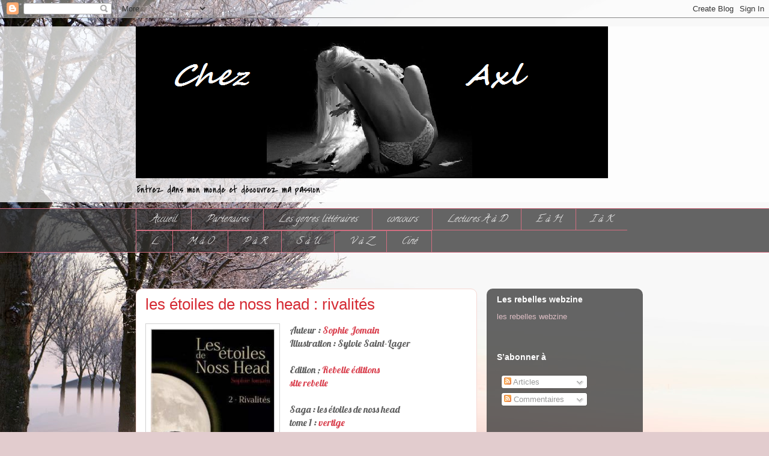

--- FILE ---
content_type: text/html; charset=UTF-8
request_url: http://chezaxl.blogspot.com/2014/09/les-etoiles-de-noss-head-rivalites.html
body_size: 16710
content:
<!DOCTYPE html>
<html class='v2' dir='ltr' lang='fr'>
<head>
<link href='https://www.blogger.com/static/v1/widgets/335934321-css_bundle_v2.css' rel='stylesheet' type='text/css'/>
<meta content='width=1100' name='viewport'/>
<meta content='text/html; charset=UTF-8' http-equiv='Content-Type'/>
<meta content='blogger' name='generator'/>
<link href='http://chezaxl.blogspot.com/favicon.ico' rel='icon' type='image/x-icon'/>
<link href='http://chezaxl.blogspot.com/2014/09/les-etoiles-de-noss-head-rivalites.html' rel='canonical'/>
<link rel="alternate" type="application/atom+xml" title="Chez Axl  - Atom" href="http://chezaxl.blogspot.com/feeds/posts/default" />
<link rel="alternate" type="application/rss+xml" title="Chez Axl  - RSS" href="http://chezaxl.blogspot.com/feeds/posts/default?alt=rss" />
<link rel="service.post" type="application/atom+xml" title="Chez Axl  - Atom" href="https://www.blogger.com/feeds/8449991028507645591/posts/default" />

<link rel="alternate" type="application/atom+xml" title="Chez Axl  - Atom" href="http://chezaxl.blogspot.com/feeds/2170187305511735114/comments/default" />
<!--Can't find substitution for tag [blog.ieCssRetrofitLinks]-->
<link href='https://blogger.googleusercontent.com/img/b/R29vZ2xl/AVvXsEiaheA_MnY11_R74pR-WQxiIzVMzSxy8Ck9EJmWc9LCua5-EU0pA-ahJhAaWWo-Y7mTrjOh5JdL_PvDPbZ5nWOHpVT8HXvoTs1TWkKYZIf9hZ4VncXXsSv_Ya_ZOiPcOlU6B10Z8iehiDE/s1600/noss+head+rivalit%C3%A9s.jpg' rel='image_src'/>
<meta content='http://chezaxl.blogspot.com/2014/09/les-etoiles-de-noss-head-rivalites.html' property='og:url'/>
<meta content='les étoiles de noss head : rivalités ' property='og:title'/>
<meta content='  Auteur : Sophie Jomain  Illustration : Sylvie Saint-Lager   Edition ; Rebelle éditions  site rebelle   Saga : les étoiles de noss head  to...' property='og:description'/>
<meta content='https://blogger.googleusercontent.com/img/b/R29vZ2xl/AVvXsEiaheA_MnY11_R74pR-WQxiIzVMzSxy8Ck9EJmWc9LCua5-EU0pA-ahJhAaWWo-Y7mTrjOh5JdL_PvDPbZ5nWOHpVT8HXvoTs1TWkKYZIf9hZ4VncXXsSv_Ya_ZOiPcOlU6B10Z8iehiDE/w1200-h630-p-k-no-nu/noss+head+rivalit%C3%A9s.jpg' property='og:image'/>
<title>Chez Axl : les étoiles de noss head : rivalités </title>
<style type='text/css'>@font-face{font-family:'Calligraffitti';font-style:normal;font-weight:400;font-display:swap;src:url(//fonts.gstatic.com/s/calligraffitti/v20/46k2lbT3XjDVqJw3DCmCFjE0vkFeOZdjppN_.woff2)format('woff2');unicode-range:U+0000-00FF,U+0131,U+0152-0153,U+02BB-02BC,U+02C6,U+02DA,U+02DC,U+0304,U+0308,U+0329,U+2000-206F,U+20AC,U+2122,U+2191,U+2193,U+2212,U+2215,U+FEFF,U+FFFD;}@font-face{font-family:'Covered By Your Grace';font-style:normal;font-weight:400;font-display:swap;src:url(//fonts.gstatic.com/s/coveredbyyourgrace/v17/QGYwz-AZahWOJJI9kykWW9mD6opopoqXSOSEHwgsiaXVIxnL.woff2)format('woff2');unicode-range:U+0100-02BA,U+02BD-02C5,U+02C7-02CC,U+02CE-02D7,U+02DD-02FF,U+0304,U+0308,U+0329,U+1D00-1DBF,U+1E00-1E9F,U+1EF2-1EFF,U+2020,U+20A0-20AB,U+20AD-20C0,U+2113,U+2C60-2C7F,U+A720-A7FF;}@font-face{font-family:'Covered By Your Grace';font-style:normal;font-weight:400;font-display:swap;src:url(//fonts.gstatic.com/s/coveredbyyourgrace/v17/QGYwz-AZahWOJJI9kykWW9mD6opopoqXSOSEEQgsiaXVIw.woff2)format('woff2');unicode-range:U+0000-00FF,U+0131,U+0152-0153,U+02BB-02BC,U+02C6,U+02DA,U+02DC,U+0304,U+0308,U+0329,U+2000-206F,U+20AC,U+2122,U+2191,U+2193,U+2212,U+2215,U+FEFF,U+FFFD;}@font-face{font-family:'Lobster';font-style:normal;font-weight:400;font-display:swap;src:url(//fonts.gstatic.com/s/lobster/v32/neILzCirqoswsqX9zo-mM4MwWJXNqA.woff2)format('woff2');unicode-range:U+0460-052F,U+1C80-1C8A,U+20B4,U+2DE0-2DFF,U+A640-A69F,U+FE2E-FE2F;}@font-face{font-family:'Lobster';font-style:normal;font-weight:400;font-display:swap;src:url(//fonts.gstatic.com/s/lobster/v32/neILzCirqoswsqX9zoamM4MwWJXNqA.woff2)format('woff2');unicode-range:U+0301,U+0400-045F,U+0490-0491,U+04B0-04B1,U+2116;}@font-face{font-family:'Lobster';font-style:normal;font-weight:400;font-display:swap;src:url(//fonts.gstatic.com/s/lobster/v32/neILzCirqoswsqX9zo2mM4MwWJXNqA.woff2)format('woff2');unicode-range:U+0102-0103,U+0110-0111,U+0128-0129,U+0168-0169,U+01A0-01A1,U+01AF-01B0,U+0300-0301,U+0303-0304,U+0308-0309,U+0323,U+0329,U+1EA0-1EF9,U+20AB;}@font-face{font-family:'Lobster';font-style:normal;font-weight:400;font-display:swap;src:url(//fonts.gstatic.com/s/lobster/v32/neILzCirqoswsqX9zoymM4MwWJXNqA.woff2)format('woff2');unicode-range:U+0100-02BA,U+02BD-02C5,U+02C7-02CC,U+02CE-02D7,U+02DD-02FF,U+0304,U+0308,U+0329,U+1D00-1DBF,U+1E00-1E9F,U+1EF2-1EFF,U+2020,U+20A0-20AB,U+20AD-20C0,U+2113,U+2C60-2C7F,U+A720-A7FF;}@font-face{font-family:'Lobster';font-style:normal;font-weight:400;font-display:swap;src:url(//fonts.gstatic.com/s/lobster/v32/neILzCirqoswsqX9zoKmM4MwWJU.woff2)format('woff2');unicode-range:U+0000-00FF,U+0131,U+0152-0153,U+02BB-02BC,U+02C6,U+02DA,U+02DC,U+0304,U+0308,U+0329,U+2000-206F,U+20AC,U+2122,U+2191,U+2193,U+2212,U+2215,U+FEFF,U+FFFD;}@font-face{font-family:'Rock Salt';font-style:normal;font-weight:400;font-display:swap;src:url(//fonts.gstatic.com/s/rocksalt/v24/MwQ0bhv11fWD6QsAVOZrt0M6p7NGrQ.woff2)format('woff2');unicode-range:U+0000-00FF,U+0131,U+0152-0153,U+02BB-02BC,U+02C6,U+02DA,U+02DC,U+0304,U+0308,U+0329,U+2000-206F,U+20AC,U+2122,U+2191,U+2193,U+2212,U+2215,U+FEFF,U+FFFD;}</style>
<style id='page-skin-1' type='text/css'><!--
/*
-----------------------------------------------
Blogger Template Style
Name:     Awesome Inc.
Designer: Tina Chen
URL:      tinachen.org
----------------------------------------------- */
/* Content
----------------------------------------------- */
body {
font: normal normal 16px Lobster;
color: #5e5e5e;
background: #e2ccce url(//themes.googleusercontent.com/image?id=18W2OLijjmBT3NXzgVa00ZJ9y3_WfLki8GDA1qmTSdcc4yjufOZ0QfdAciXiDer2xWaBQ) no-repeat fixed top center /* Credit: micheldenijs (http://www.istockphoto.com/googleimages.php?id=11629639&platform=blogger) */;
}
html body .content-outer {
min-width: 0;
max-width: 100%;
width: 100%;
}
a:link {
text-decoration: none;
color: #d9404e;
}
a:visited {
text-decoration: none;
color: #ae212f;
}
a:hover {
text-decoration: underline;
color: #d9404e;
}
.body-fauxcolumn-outer .cap-top {
position: absolute;
z-index: 1;
height: 276px;
width: 100%;
background: transparent none repeat-x scroll top left;
_background-image: none;
}
/* Columns
----------------------------------------------- */
.content-inner {
padding: 0;
}
.header-inner .section {
margin: 0 16px;
}
.tabs-inner .section {
margin: 0 16px;
}
.main-inner {
padding-top: 60px;
}
.main-inner .column-center-inner,
.main-inner .column-left-inner,
.main-inner .column-right-inner {
padding: 0 5px;
}
*+html body .main-inner .column-center-inner {
margin-top: -60px;
}
#layout .main-inner .column-center-inner {
margin-top: 0;
}
/* Header
----------------------------------------------- */
.header-outer {
margin: 14px 0 10px 0;
background: transparent url(//www.blogblog.com/1kt/awesomeinc/header_gradient_artsy.png) repeat scroll 0 0;
}
.Header h1 {
font: normal normal 38px Rock Salt;
color: #5e5e5e;
text-shadow: 0 0 -1px #000000;
}
.Header h1 a {
color: #5e5e5e;
}
.Header .description {
font: normal normal 16px Covered By Your Grace;
color: #000000;
}
.header-inner .Header .titlewrapper,
.header-inner .Header .descriptionwrapper {
padding-left: 0;
padding-right: 0;
margin-bottom: 0;
}
.header-inner .Header .titlewrapper {
padding-top: 9px;
}
/* Tabs
----------------------------------------------- */
.tabs-outer {
overflow: hidden;
position: relative;
background: transparent url(//www.blogblog.com/1kt/awesomeinc/tabs_gradient_artsy.png) repeat scroll 0 0;
}
#layout .tabs-outer {
overflow: visible;
}
.tabs-cap-top, .tabs-cap-bottom {
position: absolute;
width: 100%;
border-top: 1px solid #d26e81;
}
.tabs-cap-bottom {
bottom: 0;
}
.tabs-inner .widget li a {
display: inline-block;
margin: 0;
padding: .6em 1.5em;
font: italic normal 16px Calligraffitti;
color: #ffffff;
border-top: 1px solid #d26e81;
border-bottom: 1px solid #d26e81;
border-left: 1px solid #d26e81;
height: 16px;
line-height: 16px;
}
.tabs-inner .widget li:last-child a {
border-right: 1px solid #d26e81;
}
.tabs-inner .widget li.selected a, .tabs-inner .widget li a:hover {
background: #000000 url(//www.blogblog.com/1kt/awesomeinc/tabs_gradient_artsy.png) repeat-x scroll 0 -100px;
color: #ffffff;
}
/* Headings
----------------------------------------------- */
h2 {
font: normal bold 14px Arial, Tahoma, Helvetica, FreeSans, sans-serif;
color: #ffffff;
}
/* Widgets
----------------------------------------------- */
.main-inner .section {
margin: 0 27px;
padding: 0;
}
.main-inner .column-left-outer,
.main-inner .column-right-outer {
margin-top: 0;
}
#layout .main-inner .column-left-outer,
#layout .main-inner .column-right-outer {
margin-top: 0;
}
.main-inner .column-left-inner,
.main-inner .column-right-inner {
background: transparent url(//www.blogblog.com/1kt/awesomeinc/tabs_gradient_artsy.png) repeat 0 0;
-moz-box-shadow: 0 0 0 rgba(0, 0, 0, .2);
-webkit-box-shadow: 0 0 0 rgba(0, 0, 0, .2);
-goog-ms-box-shadow: 0 0 0 rgba(0, 0, 0, .2);
box-shadow: 0 0 0 rgba(0, 0, 0, .2);
-moz-border-radius: 10px;
-webkit-border-radius: 10px;
-goog-ms-border-radius: 10px;
border-radius: 10px;
}
#layout .main-inner .column-left-inner,
#layout .main-inner .column-right-inner {
margin-top: 0;
}
.sidebar .widget {
font: normal normal 13px Arial, Tahoma, Helvetica, FreeSans, sans-serif;
color: #ffffff;
}
.sidebar .widget a:link {
color: #ddbec4;
}
.sidebar .widget a:visited {
color: #ddc6a2;
}
.sidebar .widget a:hover {
color: #ddbec4;
}
.sidebar .widget h2 {
text-shadow: 0 0 -1px #000000;
}
.main-inner .widget {
background-color: transparent;
border: 1px solid transparent;
padding: 0 0 15px;
margin: 20px -16px;
-moz-box-shadow: 0 0 0 rgba(0, 0, 0, .2);
-webkit-box-shadow: 0 0 0 rgba(0, 0, 0, .2);
-goog-ms-box-shadow: 0 0 0 rgba(0, 0, 0, .2);
box-shadow: 0 0 0 rgba(0, 0, 0, .2);
-moz-border-radius: 10px;
-webkit-border-radius: 10px;
-goog-ms-border-radius: 10px;
border-radius: 10px;
}
.main-inner .widget h2 {
margin: 0 -0;
padding: .6em 0 .5em;
border-bottom: 1px solid transparent;
}
.footer-inner .widget h2 {
padding: 0 0 .4em;
border-bottom: 1px solid transparent;
}
.main-inner .widget h2 + div, .footer-inner .widget h2 + div {
border-top: 0 solid transparent;
padding-top: 8px;
}
.main-inner .widget .widget-content {
margin: 0 -0;
padding: 7px 0 0;
}
.main-inner .widget ul, .main-inner .widget #ArchiveList ul.flat {
margin: -8px -15px 0;
padding: 0;
list-style: none;
}
.main-inner .widget #ArchiveList {
margin: -8px 0 0;
}
.main-inner .widget ul li, .main-inner .widget #ArchiveList ul.flat li {
padding: .5em 15px;
text-indent: 0;
color: #ffffff;
border-top: 0 solid transparent;
border-bottom: 1px solid transparent;
}
.main-inner .widget #ArchiveList ul li {
padding-top: .25em;
padding-bottom: .25em;
}
.main-inner .widget ul li:first-child, .main-inner .widget #ArchiveList ul.flat li:first-child {
border-top: none;
}
.main-inner .widget ul li:last-child, .main-inner .widget #ArchiveList ul.flat li:last-child {
border-bottom: none;
}
.post-body {
position: relative;
}
.main-inner .widget .post-body ul {
padding: 0 2.5em;
margin: .5em 0;
list-style: disc;
}
.main-inner .widget .post-body ul li {
padding: 0.25em 0;
margin-bottom: .25em;
color: #5e5e5e;
border: none;
}
.footer-inner .widget ul {
padding: 0;
list-style: none;
}
.widget .zippy {
color: #ffffff;
}
/* Posts
----------------------------------------------- */
body .main-inner .Blog {
padding: 0;
margin-bottom: 1em;
background-color: transparent;
border: none;
-moz-box-shadow: 0 0 0 rgba(0, 0, 0, 0);
-webkit-box-shadow: 0 0 0 rgba(0, 0, 0, 0);
-goog-ms-box-shadow: 0 0 0 rgba(0, 0, 0, 0);
box-shadow: 0 0 0 rgba(0, 0, 0, 0);
}
.main-inner .section:last-child .Blog:last-child {
padding: 0;
margin-bottom: 1em;
}
.main-inner .widget h2.date-header {
margin: 0 -15px 1px;
padding: 0 0 0 0;
font: normal normal 13px Arial, Tahoma, Helvetica, FreeSans, sans-serif;
color: #ffffff;
background: transparent url(//www.blogblog.com/1kt/awesomeinc/tabs_gradient_artsy.png) repeat fixed center center;
border-top: 0 solid transparent;
border-bottom: 1px solid transparent;
-moz-border-radius-topleft: 10px;
-moz-border-radius-topright: 10px;
-webkit-border-top-left-radius: 10px;
-webkit-border-top-right-radius: 10px;
border-top-left-radius: 10px;
border-top-right-radius: 10px;
position: absolute;
bottom: 100%;
left: 25px;
text-shadow: 0 0 -1px #000000;
}
.main-inner .widget h2.date-header span {
font: normal normal 13px Arial, Tahoma, Helvetica, FreeSans, sans-serif;
display: block;
padding: .5em 15px;
border-left: 0 solid transparent;
border-right: 0 solid transparent;
}
.date-outer {
position: relative;
margin: 60px 0 20px;
padding: 0 15px;
background-color: #ffffff;
border: 1px solid #f5d8d3;
-moz-box-shadow: 0 0 0 rgba(0, 0, 0, .2);
-webkit-box-shadow: 0 0 0 rgba(0, 0, 0, .2);
-goog-ms-box-shadow: 0 0 0 rgba(0, 0, 0, .2);
box-shadow: 0 0 0 rgba(0, 0, 0, .2);
-moz-border-radius: 10px;
-webkit-border-radius: 10px;
-goog-ms-border-radius: 10px;
border-radius: 10px;
}
.date-outer:first-child {
margin-top: 0;
}
.date-outer:last-child {
margin-bottom: 0;
-moz-border-radius-bottomleft: 0;
-moz-border-radius-bottomright: 0;
-webkit-border-bottom-left-radius: 0;
-webkit-border-bottom-right-radius: 0;
-goog-ms-border-bottom-left-radius: 0;
-goog-ms-border-bottom-right-radius: 0;
border-bottom-left-radius: 0;
border-bottom-right-radius: 0;
}
.date-posts {
margin: 0 -0;
padding: 0 0;
clear: both;
}
.post-outer, .inline-ad {
border-top: 1px solid #000000;
margin: 0 -0;
padding: 15px 0;
}
.post-outer {
padding-bottom: 10px;
}
.post-outer:first-child {
padding-top: 10px;
border-top: none;
}
.post-outer:last-child, .inline-ad:last-child {
border-bottom: none;
}
.post-body {
position: relative;
}
.post-body img {
padding: 8px;
background: #ffffff;
border: 1px solid #d1d1d1;
-moz-box-shadow: 0 0 0 rgba(0, 0, 0, .2);
-webkit-box-shadow: 0 0 0 rgba(0, 0, 0, .2);
box-shadow: 0 0 0 rgba(0, 0, 0, .2);
-moz-border-radius: 0;
-webkit-border-radius: 0;
border-radius: 0;
}
h3.post-title, h4 {
font: normal normal 26px Arial, Tahoma, Helvetica, FreeSans, sans-serif;
color: #d52a33;
}
h3.post-title a {
font: normal normal 26px Arial, Tahoma, Helvetica, FreeSans, sans-serif;
color: #d52a33;
}
h3.post-title a:hover {
color: #d9404e;
text-decoration: underline;
}
.post-header {
margin: 0 0 1em;
}
.post-body {
line-height: 1.4;
}
.post-outer h2 {
color: #5e5e5e;
}
.post-footer {
margin: 1.5em 0 0;
}
#blog-pager {
padding: 15px;
font-size: 120%;
background-color: #ffffff;
border: 1px solid transparent;
-moz-box-shadow: 0 0 0 rgba(0, 0, 0, .2);
-webkit-box-shadow: 0 0 0 rgba(0, 0, 0, .2);
-goog-ms-box-shadow: 0 0 0 rgba(0, 0, 0, .2);
box-shadow: 0 0 0 rgba(0, 0, 0, .2);
-moz-border-radius: 10px;
-webkit-border-radius: 10px;
-goog-ms-border-radius: 10px;
border-radius: 10px;
-moz-border-radius-topleft: 0;
-moz-border-radius-topright: 0;
-webkit-border-top-left-radius: 0;
-webkit-border-top-right-radius: 0;
-goog-ms-border-top-left-radius: 0;
-goog-ms-border-top-right-radius: 0;
border-top-left-radius: 0;
border-top-right-radius-topright: 0;
margin-top: 0;
}
.blog-feeds, .post-feeds {
margin: 1em 0;
text-align: center;
color: #333333;
}
.blog-feeds a, .post-feeds a {
color: #ffffff;
}
.blog-feeds a:visited, .post-feeds a:visited {
color: #ffffff;
}
.blog-feeds a:hover, .post-feeds a:hover {
color: #ffffff;
}
.post-outer .comments {
margin-top: 2em;
}
/* Comments
----------------------------------------------- */
.comments .comments-content .icon.blog-author {
background-repeat: no-repeat;
background-image: url([data-uri]);
}
.comments .comments-content .loadmore a {
border-top: 1px solid #d26e81;
border-bottom: 1px solid #d26e81;
}
.comments .continue {
border-top: 2px solid #d26e81;
}
/* Footer
----------------------------------------------- */
.footer-outer {
margin: -0 0 -1px;
padding: 0 0 0;
color: #333333;
overflow: hidden;
}
.footer-fauxborder-left {
border-top: 1px solid transparent;
background: transparent url(//www.blogblog.com/1kt/awesomeinc/header_gradient_artsy.png) repeat scroll 0 0;
-moz-box-shadow: 0 0 0 rgba(0, 0, 0, .2);
-webkit-box-shadow: 0 0 0 rgba(0, 0, 0, .2);
-goog-ms-box-shadow: 0 0 0 rgba(0, 0, 0, .2);
box-shadow: 0 0 0 rgba(0, 0, 0, .2);
margin: 0 -0;
}
/* Mobile
----------------------------------------------- */
body.mobile {
background-size: 100% auto;
}
.mobile .body-fauxcolumn-outer {
background: transparent none repeat scroll top left;
}
*+html body.mobile .main-inner .column-center-inner {
margin-top: 0;
}
.mobile .main-inner .widget {
padding: 0 0 15px;
}
.mobile .main-inner .widget h2 + div,
.mobile .footer-inner .widget h2 + div {
border-top: none;
padding-top: 0;
}
.mobile .footer-inner .widget h2 {
padding: 0.5em 0;
border-bottom: none;
}
.mobile .main-inner .widget .widget-content {
margin: 0;
padding: 7px 0 0;
}
.mobile .main-inner .widget ul,
.mobile .main-inner .widget #ArchiveList ul.flat {
margin: 0 -15px 0;
}
.mobile .main-inner .widget h2.date-header {
left: 0;
}
.mobile .date-header span {
padding: 0.4em 0;
}
.mobile .date-outer:first-child {
margin-bottom: 0;
border: 1px solid #f5d8d3;
-moz-border-radius-topleft: 10px;
-moz-border-radius-topright: 10px;
-webkit-border-top-left-radius: 10px;
-webkit-border-top-right-radius: 10px;
-goog-ms-border-top-left-radius: 10px;
-goog-ms-border-top-right-radius: 10px;
border-top-left-radius: 10px;
border-top-right-radius: 10px;
}
.mobile .date-outer {
border-color: #f5d8d3;
border-width: 0 1px 1px;
}
.mobile .date-outer:last-child {
margin-bottom: 0;
}
.mobile .main-inner {
padding: 0;
}
.mobile .header-inner .section {
margin: 0;
}
.mobile .post-outer, .mobile .inline-ad {
padding: 5px 0;
}
.mobile .tabs-inner .section {
margin: 0 10px;
}
.mobile .main-inner .widget h2 {
margin: 0;
padding: 0;
}
.mobile .main-inner .widget h2.date-header span {
padding: 0;
}
.mobile .main-inner .widget .widget-content {
margin: 0;
padding: 7px 0 0;
}
.mobile #blog-pager {
border: 1px solid transparent;
background: transparent url(//www.blogblog.com/1kt/awesomeinc/header_gradient_artsy.png) repeat scroll 0 0;
}
.mobile .main-inner .column-left-inner,
.mobile .main-inner .column-right-inner {
background: transparent url(//www.blogblog.com/1kt/awesomeinc/tabs_gradient_artsy.png) repeat 0 0;
-moz-box-shadow: none;
-webkit-box-shadow: none;
-goog-ms-box-shadow: none;
box-shadow: none;
}
.mobile .date-posts {
margin: 0;
padding: 0;
}
.mobile .footer-fauxborder-left {
margin: 0;
border-top: inherit;
}
.mobile .main-inner .section:last-child .Blog:last-child {
margin-bottom: 0;
}
.mobile-index-contents {
color: #5e5e5e;
}
.mobile .mobile-link-button {
background: #d9404e url(//www.blogblog.com/1kt/awesomeinc/tabs_gradient_artsy.png) repeat scroll 0 0;
}
.mobile-link-button a:link, .mobile-link-button a:visited {
color: #ffffff;
}
.mobile .tabs-inner .PageList .widget-content {
background: transparent;
border-top: 1px solid;
border-color: #d26e81;
color: #ffffff;
}
.mobile .tabs-inner .PageList .widget-content .pagelist-arrow {
border-left: 1px solid #d26e81;
}

--></style>
<style id='template-skin-1' type='text/css'><!--
body {
min-width: 860px;
}
.content-outer, .content-fauxcolumn-outer, .region-inner {
min-width: 860px;
max-width: 860px;
_width: 860px;
}
.main-inner .columns {
padding-left: 0px;
padding-right: 260px;
}
.main-inner .fauxcolumn-center-outer {
left: 0px;
right: 260px;
/* IE6 does not respect left and right together */
_width: expression(this.parentNode.offsetWidth -
parseInt("0px") -
parseInt("260px") + 'px');
}
.main-inner .fauxcolumn-left-outer {
width: 0px;
}
.main-inner .fauxcolumn-right-outer {
width: 260px;
}
.main-inner .column-left-outer {
width: 0px;
right: 100%;
margin-left: -0px;
}
.main-inner .column-right-outer {
width: 260px;
margin-right: -260px;
}
#layout {
min-width: 0;
}
#layout .content-outer {
min-width: 0;
width: 800px;
}
#layout .region-inner {
min-width: 0;
width: auto;
}
body#layout div.add_widget {
padding: 8px;
}
body#layout div.add_widget a {
margin-left: 32px;
}
--></style>
<style>
    body {background-image:url(\/\/themes.googleusercontent.com\/image?id=18W2OLijjmBT3NXzgVa00ZJ9y3_WfLki8GDA1qmTSdcc4yjufOZ0QfdAciXiDer2xWaBQ);}
    
@media (max-width: 200px) { body {background-image:url(\/\/themes.googleusercontent.com\/image?id=18W2OLijjmBT3NXzgVa00ZJ9y3_WfLki8GDA1qmTSdcc4yjufOZ0QfdAciXiDer2xWaBQ&options=w200);}}
@media (max-width: 400px) and (min-width: 201px) { body {background-image:url(\/\/themes.googleusercontent.com\/image?id=18W2OLijjmBT3NXzgVa00ZJ9y3_WfLki8GDA1qmTSdcc4yjufOZ0QfdAciXiDer2xWaBQ&options=w400);}}
@media (max-width: 800px) and (min-width: 401px) { body {background-image:url(\/\/themes.googleusercontent.com\/image?id=18W2OLijjmBT3NXzgVa00ZJ9y3_WfLki8GDA1qmTSdcc4yjufOZ0QfdAciXiDer2xWaBQ&options=w800);}}
@media (max-width: 1200px) and (min-width: 801px) { body {background-image:url(\/\/themes.googleusercontent.com\/image?id=18W2OLijjmBT3NXzgVa00ZJ9y3_WfLki8GDA1qmTSdcc4yjufOZ0QfdAciXiDer2xWaBQ&options=w1200);}}
/* Last tag covers anything over one higher than the previous max-size cap. */
@media (min-width: 1201px) { body {background-image:url(\/\/themes.googleusercontent.com\/image?id=18W2OLijjmBT3NXzgVa00ZJ9y3_WfLki8GDA1qmTSdcc4yjufOZ0QfdAciXiDer2xWaBQ&options=w1600);}}
  </style>
<link href='https://www.blogger.com/dyn-css/authorization.css?targetBlogID=8449991028507645591&amp;zx=cc037970-8107-4739-a96e-6ac8f4d0188e' media='none' onload='if(media!=&#39;all&#39;)media=&#39;all&#39;' rel='stylesheet'/><noscript><link href='https://www.blogger.com/dyn-css/authorization.css?targetBlogID=8449991028507645591&amp;zx=cc037970-8107-4739-a96e-6ac8f4d0188e' rel='stylesheet'/></noscript>
<meta name='google-adsense-platform-account' content='ca-host-pub-1556223355139109'/>
<meta name='google-adsense-platform-domain' content='blogspot.com'/>

</head>
<body class='loading variant-artsy'>
<div class='navbar section' id='navbar' name='Navbar'><div class='widget Navbar' data-version='1' id='Navbar1'><script type="text/javascript">
    function setAttributeOnload(object, attribute, val) {
      if(window.addEventListener) {
        window.addEventListener('load',
          function(){ object[attribute] = val; }, false);
      } else {
        window.attachEvent('onload', function(){ object[attribute] = val; });
      }
    }
  </script>
<div id="navbar-iframe-container"></div>
<script type="text/javascript" src="https://apis.google.com/js/platform.js"></script>
<script type="text/javascript">
      gapi.load("gapi.iframes:gapi.iframes.style.bubble", function() {
        if (gapi.iframes && gapi.iframes.getContext) {
          gapi.iframes.getContext().openChild({
              url: 'https://www.blogger.com/navbar/8449991028507645591?po\x3d2170187305511735114\x26origin\x3dhttp://chezaxl.blogspot.com',
              where: document.getElementById("navbar-iframe-container"),
              id: "navbar-iframe"
          });
        }
      });
    </script><script type="text/javascript">
(function() {
var script = document.createElement('script');
script.type = 'text/javascript';
script.src = '//pagead2.googlesyndication.com/pagead/js/google_top_exp.js';
var head = document.getElementsByTagName('head')[0];
if (head) {
head.appendChild(script);
}})();
</script>
</div></div>
<div class='body-fauxcolumns'>
<div class='fauxcolumn-outer body-fauxcolumn-outer'>
<div class='cap-top'>
<div class='cap-left'></div>
<div class='cap-right'></div>
</div>
<div class='fauxborder-left'>
<div class='fauxborder-right'></div>
<div class='fauxcolumn-inner'>
</div>
</div>
<div class='cap-bottom'>
<div class='cap-left'></div>
<div class='cap-right'></div>
</div>
</div>
</div>
<div class='content'>
<div class='content-fauxcolumns'>
<div class='fauxcolumn-outer content-fauxcolumn-outer'>
<div class='cap-top'>
<div class='cap-left'></div>
<div class='cap-right'></div>
</div>
<div class='fauxborder-left'>
<div class='fauxborder-right'></div>
<div class='fauxcolumn-inner'>
</div>
</div>
<div class='cap-bottom'>
<div class='cap-left'></div>
<div class='cap-right'></div>
</div>
</div>
</div>
<div class='content-outer'>
<div class='content-cap-top cap-top'>
<div class='cap-left'></div>
<div class='cap-right'></div>
</div>
<div class='fauxborder-left content-fauxborder-left'>
<div class='fauxborder-right content-fauxborder-right'></div>
<div class='content-inner'>
<header>
<div class='header-outer'>
<div class='header-cap-top cap-top'>
<div class='cap-left'></div>
<div class='cap-right'></div>
</div>
<div class='fauxborder-left header-fauxborder-left'>
<div class='fauxborder-right header-fauxborder-right'></div>
<div class='region-inner header-inner'>
<div class='header section' id='header' name='En-tête'><div class='widget Header' data-version='1' id='Header1'>
<div id='header-inner'>
<a href='http://chezaxl.blogspot.com/' style='display: block'>
<img alt='Chez Axl ' height='253px; ' id='Header1_headerimg' src='https://blogger.googleusercontent.com/img/b/R29vZ2xl/AVvXsEjAUhQdM9DxoV3z78VKr-WIRZvkooVICoUsiZDc5nuUo1VxvF-9jztGLF-yxCKAJbQzdIubRpdn2uyzRtK1fZ_F6ARl-fiv8UynNt65XpLxancrRIzuaDi0XS4b3f7-Qp74VET55gxV8sg/s1600-r/logo+axl2.png' style='display: block' width='786px; '/>
</a>
<div class='descriptionwrapper'>
<p class='description'><span>Entrez dans mon monde et découvrez ma passion</span></p>
</div>
</div>
</div></div>
</div>
</div>
<div class='header-cap-bottom cap-bottom'>
<div class='cap-left'></div>
<div class='cap-right'></div>
</div>
</div>
</header>
<div class='tabs-outer'>
<div class='tabs-cap-top cap-top'>
<div class='cap-left'></div>
<div class='cap-right'></div>
</div>
<div class='fauxborder-left tabs-fauxborder-left'>
<div class='fauxborder-right tabs-fauxborder-right'></div>
<div class='region-inner tabs-inner'>
<div class='tabs section' id='crosscol' name='Toutes les colonnes'><div class='widget PageList' data-version='1' id='PageList2'>
<h2>Pages</h2>
<div class='widget-content'>
<ul>
<li>
<a href='http://chezaxl.blogspot.com/'>Accueil</a>
</li>
<li>
<a href='http://chezaxl.blogspot.com/p/partenaires.html'>Partenaires</a>
</li>
<li>
<a href='http://chezaxl.blogspot.com/p/les-genres-litteraires.html'>Les genres littéraires</a>
</li>
<li>
<a href='http://chezaxl.blogspot.com/p/concours.html'>concours</a>
</li>
<li>
<a href='http://chezaxl.blogspot.fr/search/label/Livres%20lu%20de%20A%20%C3%A0%20D'>Lectures A à D</a>
</li>
<li>
<a href='http://chezaxl.blogspot.fr/search/label/E%20%C3%A0%20H'>E à H</a>
</li>
<li>
<a href='http://chezaxl.blogspot.fr/search/label/I%20%C3%A0%20K'>I à K</a>
</li>
<li>
<a href='http://chezaxl.blogspot.fr/search/label/L'>L</a>
</li>
<li>
<a href='http://chezaxl.blogspot.fr/search/label/M%20%C3%A0%20O'>M à O </a>
</li>
<li>
<a href='http://chezaxl.blogspot.fr/search/label/P%20%C3%A0%20R'>P à R</a>
</li>
<li>
<a href='http://chezaxl.blogspot.fr/search/label/S%20%C3%A0%20U'>S à U </a>
</li>
<li>
<a href='http://chezaxl.blogspot.fr/search/label/V%20%C3%A0%20Z'>V à Z</a>
</li>
<li>
<a href='http://chezaxl.blogspot.fr/search/label/films'>Ciné</a>
</li>
</ul>
<div class='clear'></div>
</div>
</div></div>
<div class='tabs no-items section' id='crosscol-overflow' name='Cross-Column 2'></div>
</div>
</div>
<div class='tabs-cap-bottom cap-bottom'>
<div class='cap-left'></div>
<div class='cap-right'></div>
</div>
</div>
<div class='main-outer'>
<div class='main-cap-top cap-top'>
<div class='cap-left'></div>
<div class='cap-right'></div>
</div>
<div class='fauxborder-left main-fauxborder-left'>
<div class='fauxborder-right main-fauxborder-right'></div>
<div class='region-inner main-inner'>
<div class='columns fauxcolumns'>
<div class='fauxcolumn-outer fauxcolumn-center-outer'>
<div class='cap-top'>
<div class='cap-left'></div>
<div class='cap-right'></div>
</div>
<div class='fauxborder-left'>
<div class='fauxborder-right'></div>
<div class='fauxcolumn-inner'>
</div>
</div>
<div class='cap-bottom'>
<div class='cap-left'></div>
<div class='cap-right'></div>
</div>
</div>
<div class='fauxcolumn-outer fauxcolumn-left-outer'>
<div class='cap-top'>
<div class='cap-left'></div>
<div class='cap-right'></div>
</div>
<div class='fauxborder-left'>
<div class='fauxborder-right'></div>
<div class='fauxcolumn-inner'>
</div>
</div>
<div class='cap-bottom'>
<div class='cap-left'></div>
<div class='cap-right'></div>
</div>
</div>
<div class='fauxcolumn-outer fauxcolumn-right-outer'>
<div class='cap-top'>
<div class='cap-left'></div>
<div class='cap-right'></div>
</div>
<div class='fauxborder-left'>
<div class='fauxborder-right'></div>
<div class='fauxcolumn-inner'>
</div>
</div>
<div class='cap-bottom'>
<div class='cap-left'></div>
<div class='cap-right'></div>
</div>
</div>
<!-- corrects IE6 width calculation -->
<div class='columns-inner'>
<div class='column-center-outer'>
<div class='column-center-inner'>
<div class='main section' id='main' name='Principal'><div class='widget Blog' data-version='1' id='Blog1'>
<div class='blog-posts hfeed'>

          <div class="date-outer">
        

          <div class="date-posts">
        
<div class='post-outer'>
<div class='post hentry uncustomized-post-template' itemprop='blogPost' itemscope='itemscope' itemtype='http://schema.org/BlogPosting'>
<meta content='https://blogger.googleusercontent.com/img/b/R29vZ2xl/AVvXsEiaheA_MnY11_R74pR-WQxiIzVMzSxy8Ck9EJmWc9LCua5-EU0pA-ahJhAaWWo-Y7mTrjOh5JdL_PvDPbZ5nWOHpVT8HXvoTs1TWkKYZIf9hZ4VncXXsSv_Ya_ZOiPcOlU6B10Z8iehiDE/s1600/noss+head+rivalit%C3%A9s.jpg' itemprop='image_url'/>
<meta content='8449991028507645591' itemprop='blogId'/>
<meta content='2170187305511735114' itemprop='postId'/>
<a name='2170187305511735114'></a>
<h3 class='post-title entry-title' itemprop='name'>
les étoiles de noss head : rivalités 
</h3>
<div class='post-header'>
<div class='post-header-line-1'></div>
</div>
<div class='post-body entry-content' id='post-body-2170187305511735114' itemprop='description articleBody'>
<div class="separator" style="clear: both; text-align: center;">
<a href="https://blogger.googleusercontent.com/img/b/R29vZ2xl/AVvXsEiaheA_MnY11_R74pR-WQxiIzVMzSxy8Ck9EJmWc9LCua5-EU0pA-ahJhAaWWo-Y7mTrjOh5JdL_PvDPbZ5nWOHpVT8HXvoTs1TWkKYZIf9hZ4VncXXsSv_Ya_ZOiPcOlU6B10Z8iehiDE/s1600/noss+head+rivalit%C3%A9s.jpg" imageanchor="1" style="clear: left; float: left; margin-bottom: 1em; margin-right: 1em;"><img border="0" height="320" src="https://blogger.googleusercontent.com/img/b/R29vZ2xl/AVvXsEiaheA_MnY11_R74pR-WQxiIzVMzSxy8Ck9EJmWc9LCua5-EU0pA-ahJhAaWWo-Y7mTrjOh5JdL_PvDPbZ5nWOHpVT8HXvoTs1TWkKYZIf9hZ4VncXXsSv_Ya_ZOiPcOlU6B10Z8iehiDE/s1600/noss+head+rivalit%C3%A9s.jpg" width="206" /></a></div>
Auteur : <a href="https://www.facebook.com/pages/Sophie-Jomain-page-officielle/306850776007796?fref=ts" target="_blank">Sophie Jomain</a><br />
Illustration : Sylvie Saint-Lager<br />
<br />
Edition ; <a href="https://www.facebook.com/rebelleeditions?fref=ts">Rebelle éditions</a><br />
<a href="http://rebelleeditionsboutique.e-monsite.com/">site rebelle </a><br />
<br />
Saga : les étoiles de noss head<br />
tome 1 :&nbsp;<a href="http://chezaxl.blogspot.fr/2014/09/les-etoiles-de-noss-head-vertige.html">vertige</a><br />
tome 3 : accomplissement<br />
tome 4 : origines 1ère partie<br />
tome 5: origines 2ème partie<br />
<br />
<span style="background-color: white; color: magenta;">Résumé : </span><br />
<br />
<span style="background-color: white; font-family: 'Open Sans', sans-serif; font-size: 14px; line-height: 24px;">Pour moi, une nouvelle vie commençait : l&#8217;université à St Andrews avec Leith, mon petit ami loup-garou. J&#8217;avais espéré que le calme était revenu, que je vivrais ma première année de fac comme n&#8217;importe quelle jeune fille, ou presque. Douce utopie, rien ne se passe jamais comme on le voudrait.</span><br />
<span style="background-color: white; font-family: 'Open Sans', sans-serif; font-size: 14px; line-height: 24px;">Il fallait qu&#8217;ils se fassent la guerre, c&#8217;était plus fort qu&#8217;eux. Leur haine ancestrale allait les pousser à bout. J&#8217;étais dépassée.</span><br />
<span style="background-color: white; font-family: 'Open Sans', sans-serif; font-size: 14px; line-height: 24px;">Je n&#8217;en avais aucune idée alors, mais les forces qui devraient s&#8217;affronter allaient au-delà de tout ce qu&#8217;on peut imaginer.</span><br />
<span style="background-color: white; font-family: 'Open Sans', sans-serif; font-size: 14px; line-height: 24px;">J&#8217;étais au moins sûre d&#8217;une chose : tôt ou tard, je paierais les pots cassés. Peut-être même que je ne m&#8217;en sortirais pas indemne.</span><br />
<span style="background-color: white;"><span style="font-family: 'Open Sans', sans-serif; font-size: 14px; line-height: 24px;"><br /></span>
<span style="font-family: 'Open Sans', sans-serif; font-size: 14px; line-height: 24px;"><br /></span>
</span><br />
<span style="background-color: white;"><span style="font-family: 'Open Sans', sans-serif; font-size: 14px; line-height: 24px;"><span style="color: magenta;">Mon avis :</span>&nbsp;</span><br /><span style="font-family: 'Open Sans', sans-serif; font-size: 14px; line-height: 24px;">J'ai adoré, là encore l'écriture de Sophie Jomain et sa facilité à nous faire ressentir les émotions de ces personnages. Attention, coeurs fragiles accrochez vous avant de lire ce tome.</span></span><br />
<br />
<span style="background-color: white; font-family: 'Open Sans', sans-serif; font-size: 14px; line-height: 24px;"><br /></span>
<span style="font-family: Open Sans, sans-serif;"><span style="background-color: white; font-size: 14px; line-height: 24px;">Pour sa rentrée, Hannah reste finalement en Angleterre avec ces parents afin d'aider sa grand-mère.</span></span><br />
<span style="font-family: Open Sans, sans-serif;"><span style="background-color: white; font-size: 14px; line-height: 24px;">Elle s'inscrit à l'université de Saint-Andrews, où Leith poursuit ces études.</span></span><br />
<span style="background-color: white; font-family: 'Open Sans', sans-serif; font-size: 14px; line-height: 24px;">On retrouve dans ce tome Leith et Hannah toujours aussi fou l'un de l'autre, mais Hannah commence à prendre un peu d'assurance, elle va se faire de nouveaux amis qui ne vont pas plaire à Leith.</span><br />
<span style="font-family: Open Sans, sans-serif;"><span style="background-color: white; font-size: 14px; line-height: 24px;">Quand à leur relation qui est toujours très fusionnelle, Leith est toujours très protecteur, même un peu trop ; et Hannah est folle amoureuse de Leith, toute femme qui s'approche de Leith est une adversaire potentielle, son amour pour lui est au dessus de tout &nbsp;mais va s'imposer face a son protecteur intempestif avec les amis qu'elle va se faire,&nbsp;</span></span><br />
<span style="font-family: Open Sans, sans-serif;"><span style="background-color: white; font-size: 14px; line-height: 24px;">J'aime beaucoup son personnage, sans a priori, elle préfère se faire une idée sur les personnes plutôt que de juger selon les dires des autres.&nbsp;</span></span><br />
<span style="background-color: white;"><br /></span>
<span style="font-family: Open Sans, sans-serif;"><span style="background-color: white; font-size: 14px; line-height: 24px;">Dans ce tome Sophie nous dévoile un peu plus de choses sur la mythologie.On en apprend un peu plus sur la vie de la meute et également sur les autres créatures fantastiques.Des créatures qui sont justement les rivales des garous et cette rivalité ne fera que s'accentuer dans ce 2ème volet de la saga.</span></span><br />
<span style="background-color: white;">L'histoire et l'écriture de Sophie Jomain ça vous bouleverse.</span><br />
<span style="background-color: white;">Autant que dans le tome 1 ont devinai les grandes lignes avant de le lire, que dans ce volet on ne voit pas le coup venir, entre les personnages et l'intrigue.</span><br />
<span style="background-color: white;"><br /></span>
<br />
<div style="text-align: justify;">
<b style="background-color: white;">&nbsp; &nbsp; &nbsp; &nbsp; &nbsp; &nbsp; &nbsp; &nbsp; &nbsp; &nbsp; &nbsp; &nbsp; &nbsp; <span style="color: red;"><span style="font-size: x-large;">&nbsp;</span><span style="font-size: large;">Alors si ce tome vous tente accrochez vous!!!&nbsp;</span></span></b></div>
<span style="background-color: white;"><br /></span>
<span style="background-color: white;"><br /></span>
<span style="background-color: white;"><span style="color: lime;">Les + : </span>&nbsp;une histoire à couper le souffle, qui vous prend au tripes du début à la fin et qui vous donne envie de continuer avec le tome suivant.</span><br />
<span style="background-color: white;"><br /></span>
<span style="background-color: white;">Pour moi c'est un gros coup de&nbsp;</span><br />
<div class="separator" style="clear: both; text-align: center;">
<a href="https://blogger.googleusercontent.com/img/b/R29vZ2xl/AVvXsEiOjHfGQqSkrA2eEOWLQ_yL8_IO5fAZXfBkhagd-lkxILtw3RRcXZgQA-bpkvZYreVt9B_ZOISfbaIC3jBiRhFNSXxs853sjZwsJf6F1yrv8wu3-bgwZxFnMsGJWqeIWOP02X1d_LBSolQ/s1600/coeur.jpg" imageanchor="1" style="background-color: white; margin-left: 1em; margin-right: 1em;"><img border="0" height="200" src="https://blogger.googleusercontent.com/img/b/R29vZ2xl/AVvXsEiOjHfGQqSkrA2eEOWLQ_yL8_IO5fAZXfBkhagd-lkxILtw3RRcXZgQA-bpkvZYreVt9B_ZOISfbaIC3jBiRhFNSXxs853sjZwsJf6F1yrv8wu3-bgwZxFnMsGJWqeIWOP02X1d_LBSolQ/s1600/coeur.jpg" width="200" /></a></div>
<br />
<span style="font-family: Open Sans, sans-serif;"><span style="background-color: white; font-size: 14px; line-height: 24px;"><br /></span></span>
<div style='clear: both;'></div>
</div>
<div class='post-footer'>
<div class='post-footer-line post-footer-line-1'>
<span class='post-author vcard'>
Publié par
<span class='fn' itemprop='author' itemscope='itemscope' itemtype='http://schema.org/Person'>
<meta content='https://www.blogger.com/profile/17504619630786889106' itemprop='url'/>
<a class='g-profile' href='https://www.blogger.com/profile/17504619630786889106' rel='author' title='author profile'>
<span itemprop='name'>chezAxl</span>
</a>
</span>
</span>
<span class='post-timestamp'>
</span>
<span class='post-comment-link'>
</span>
<span class='post-icons'>
<span class='item-control blog-admin pid-1750030857'>
<a href='https://www.blogger.com/post-edit.g?blogID=8449991028507645591&postID=2170187305511735114&from=pencil' title='Modifier l&#39;article'>
<img alt='' class='icon-action' height='18' src='https://resources.blogblog.com/img/icon18_edit_allbkg.gif' width='18'/>
</a>
</span>
</span>
<div class='post-share-buttons goog-inline-block'>
<a class='goog-inline-block share-button sb-email' href='https://www.blogger.com/share-post.g?blogID=8449991028507645591&postID=2170187305511735114&target=email' target='_blank' title='Envoyer par e-mail'><span class='share-button-link-text'>Envoyer par e-mail</span></a><a class='goog-inline-block share-button sb-blog' href='https://www.blogger.com/share-post.g?blogID=8449991028507645591&postID=2170187305511735114&target=blog' onclick='window.open(this.href, "_blank", "height=270,width=475"); return false;' target='_blank' title='BlogThis!'><span class='share-button-link-text'>BlogThis!</span></a><a class='goog-inline-block share-button sb-twitter' href='https://www.blogger.com/share-post.g?blogID=8449991028507645591&postID=2170187305511735114&target=twitter' target='_blank' title='Partager sur X'><span class='share-button-link-text'>Partager sur X</span></a><a class='goog-inline-block share-button sb-facebook' href='https://www.blogger.com/share-post.g?blogID=8449991028507645591&postID=2170187305511735114&target=facebook' onclick='window.open(this.href, "_blank", "height=430,width=640"); return false;' target='_blank' title='Partager sur Facebook'><span class='share-button-link-text'>Partager sur Facebook</span></a><a class='goog-inline-block share-button sb-pinterest' href='https://www.blogger.com/share-post.g?blogID=8449991028507645591&postID=2170187305511735114&target=pinterest' target='_blank' title='Partager sur Pinterest'><span class='share-button-link-text'>Partager sur Pinterest</span></a>
</div>
</div>
<div class='post-footer-line post-footer-line-2'>
<span class='post-labels'>
Libellés :
<a href='http://chezaxl.blogspot.com/search/label/L' rel='tag'>L</a>
</span>
</div>
<div class='post-footer-line post-footer-line-3'>
<span class='post-location'>
</span>
</div>
</div>
</div>
<div class='comments' id='comments'>
<a name='comments'></a>
<h4>Aucun commentaire:</h4>
<div id='Blog1_comments-block-wrapper'>
<dl class='avatar-comment-indent' id='comments-block'>
</dl>
</div>
<p class='comment-footer'>
<div class='comment-form'>
<a name='comment-form'></a>
<h4 id='comment-post-message'>Enregistrer un commentaire</h4>
<p>
</p>
<a href='https://www.blogger.com/comment/frame/8449991028507645591?po=2170187305511735114&hl=fr&saa=85391&origin=http://chezaxl.blogspot.com' id='comment-editor-src'></a>
<iframe allowtransparency='true' class='blogger-iframe-colorize blogger-comment-from-post' frameborder='0' height='410px' id='comment-editor' name='comment-editor' src='' width='100%'></iframe>
<script src='https://www.blogger.com/static/v1/jsbin/2830521187-comment_from_post_iframe.js' type='text/javascript'></script>
<script type='text/javascript'>
      BLOG_CMT_createIframe('https://www.blogger.com/rpc_relay.html');
    </script>
</div>
</p>
</div>
</div>

        </div></div>
      
</div>
<div class='blog-pager' id='blog-pager'>
<span id='blog-pager-newer-link'>
<a class='blog-pager-newer-link' href='http://chezaxl.blogspot.com/2014/09/les-etoiles-de-noss-head-accomplissement.html' id='Blog1_blog-pager-newer-link' title='Article plus récent'>Article plus récent</a>
</span>
<span id='blog-pager-older-link'>
<a class='blog-pager-older-link' href='http://chezaxl.blogspot.com/2014/09/les-etoiles-de-noss-head-vertige.html' id='Blog1_blog-pager-older-link' title='Article plus ancien'>Article plus ancien</a>
</span>
<a class='home-link' href='http://chezaxl.blogspot.com/'>Accueil</a>
</div>
<div class='clear'></div>
<div class='post-feeds'>
<div class='feed-links'>
Inscription à :
<a class='feed-link' href='http://chezaxl.blogspot.com/feeds/2170187305511735114/comments/default' target='_blank' type='application/atom+xml'>Publier les commentaires (Atom)</a>
</div>
</div>
</div></div>
</div>
</div>
<div class='column-left-outer'>
<div class='column-left-inner'>
<aside>
</aside>
</div>
</div>
<div class='column-right-outer'>
<div class='column-right-inner'>
<aside>
<div class='sidebar section' id='sidebar-right-1'><div class='widget LinkList' data-version='1' id='LinkList1'>
<h2>Les rebelles webzine</h2>
<div class='widget-content'>
<ul>
<li><a href='http://lesrebelles.net'>les rebelles webzine</a></li>
</ul>
<div class='clear'></div>
</div>
</div><div class='widget Subscribe' data-version='1' id='Subscribe1'>
<div style='white-space:nowrap'>
<h2 class='title'>S&#8217;abonner à</h2>
<div class='widget-content'>
<div class='subscribe-wrapper subscribe-type-POST'>
<div class='subscribe expanded subscribe-type-POST' id='SW_READER_LIST_Subscribe1POST' style='display:none;'>
<div class='top'>
<span class='inner' onclick='return(_SW_toggleReaderList(event, "Subscribe1POST"));'>
<img class='subscribe-dropdown-arrow' src='https://resources.blogblog.com/img/widgets/arrow_dropdown.gif'/>
<img align='absmiddle' alt='' border='0' class='feed-icon' src='https://resources.blogblog.com/img/icon_feed12.png'/>
Articles
</span>
<div class='feed-reader-links'>
<a class='feed-reader-link' href='https://www.netvibes.com/subscribe.php?url=http%3A%2F%2Fchezaxl.blogspot.com%2Ffeeds%2Fposts%2Fdefault' target='_blank'>
<img src='https://resources.blogblog.com/img/widgets/subscribe-netvibes.png'/>
</a>
<a class='feed-reader-link' href='https://add.my.yahoo.com/content?url=http%3A%2F%2Fchezaxl.blogspot.com%2Ffeeds%2Fposts%2Fdefault' target='_blank'>
<img src='https://resources.blogblog.com/img/widgets/subscribe-yahoo.png'/>
</a>
<a class='feed-reader-link' href='http://chezaxl.blogspot.com/feeds/posts/default' target='_blank'>
<img align='absmiddle' class='feed-icon' src='https://resources.blogblog.com/img/icon_feed12.png'/>
                  Atom
                </a>
</div>
</div>
<div class='bottom'></div>
</div>
<div class='subscribe' id='SW_READER_LIST_CLOSED_Subscribe1POST' onclick='return(_SW_toggleReaderList(event, "Subscribe1POST"));'>
<div class='top'>
<span class='inner'>
<img class='subscribe-dropdown-arrow' src='https://resources.blogblog.com/img/widgets/arrow_dropdown.gif'/>
<span onclick='return(_SW_toggleReaderList(event, "Subscribe1POST"));'>
<img align='absmiddle' alt='' border='0' class='feed-icon' src='https://resources.blogblog.com/img/icon_feed12.png'/>
Articles
</span>
</span>
</div>
<div class='bottom'></div>
</div>
</div>
<div class='subscribe-wrapper subscribe-type-PER_POST'>
<div class='subscribe expanded subscribe-type-PER_POST' id='SW_READER_LIST_Subscribe1PER_POST' style='display:none;'>
<div class='top'>
<span class='inner' onclick='return(_SW_toggleReaderList(event, "Subscribe1PER_POST"));'>
<img class='subscribe-dropdown-arrow' src='https://resources.blogblog.com/img/widgets/arrow_dropdown.gif'/>
<img align='absmiddle' alt='' border='0' class='feed-icon' src='https://resources.blogblog.com/img/icon_feed12.png'/>
Commentaires
</span>
<div class='feed-reader-links'>
<a class='feed-reader-link' href='https://www.netvibes.com/subscribe.php?url=http%3A%2F%2Fchezaxl.blogspot.com%2Ffeeds%2F2170187305511735114%2Fcomments%2Fdefault' target='_blank'>
<img src='https://resources.blogblog.com/img/widgets/subscribe-netvibes.png'/>
</a>
<a class='feed-reader-link' href='https://add.my.yahoo.com/content?url=http%3A%2F%2Fchezaxl.blogspot.com%2Ffeeds%2F2170187305511735114%2Fcomments%2Fdefault' target='_blank'>
<img src='https://resources.blogblog.com/img/widgets/subscribe-yahoo.png'/>
</a>
<a class='feed-reader-link' href='http://chezaxl.blogspot.com/feeds/2170187305511735114/comments/default' target='_blank'>
<img align='absmiddle' class='feed-icon' src='https://resources.blogblog.com/img/icon_feed12.png'/>
                  Atom
                </a>
</div>
</div>
<div class='bottom'></div>
</div>
<div class='subscribe' id='SW_READER_LIST_CLOSED_Subscribe1PER_POST' onclick='return(_SW_toggleReaderList(event, "Subscribe1PER_POST"));'>
<div class='top'>
<span class='inner'>
<img class='subscribe-dropdown-arrow' src='https://resources.blogblog.com/img/widgets/arrow_dropdown.gif'/>
<span onclick='return(_SW_toggleReaderList(event, "Subscribe1PER_POST"));'>
<img align='absmiddle' alt='' border='0' class='feed-icon' src='https://resources.blogblog.com/img/icon_feed12.png'/>
Commentaires
</span>
</span>
</div>
<div class='bottom'></div>
</div>
</div>
<div style='clear:both'></div>
</div>
</div>
<div class='clear'></div>
</div><div class='widget TextList' data-version='1' id='TextList1'>
<h2>Réseaux de livres où vous me trouverez</h2>
<div class='widget-content'>
<ul>
<li>http://booknode.com/gaxelle_2971524</li>
<li>http://www.babelio.com/monprofil.php?id_user=145864</li>
<li>http://www.livraddict.com/profil/gaxelle/</li>
</ul>
<div class='clear'></div>
</div>
</div><div class='widget BlogSearch' data-version='1' id='BlogSearch1'>
<h2 class='title'>Rechercher dans ce blog</h2>
<div class='widget-content'>
<div id='BlogSearch1_form'>
<form action='http://chezaxl.blogspot.com/search' class='gsc-search-box' target='_top'>
<table cellpadding='0' cellspacing='0' class='gsc-search-box'>
<tbody>
<tr>
<td class='gsc-input'>
<input autocomplete='off' class='gsc-input' name='q' size='10' title='search' type='text' value=''/>
</td>
<td class='gsc-search-button'>
<input class='gsc-search-button' title='search' type='submit' value='Rechercher'/>
</td>
</tr>
</tbody>
</table>
</form>
</div>
</div>
<div class='clear'></div>
</div><div class='widget BlogArchive' data-version='1' id='BlogArchive1'>
<h2>Archives du blog</h2>
<div class='widget-content'>
<div id='ArchiveList'>
<div id='BlogArchive1_ArchiveList'>
<ul class='hierarchy'>
<li class='archivedate collapsed'>
<a class='toggle' href='javascript:void(0)'>
<span class='zippy'>

        &#9658;&#160;
      
</span>
</a>
<a class='post-count-link' href='http://chezaxl.blogspot.com/2018/'>
2018
</a>
<span class='post-count' dir='ltr'>(2)</span>
<ul class='hierarchy'>
<li class='archivedate collapsed'>
<a class='toggle' href='javascript:void(0)'>
<span class='zippy'>

        &#9658;&#160;
      
</span>
</a>
<a class='post-count-link' href='http://chezaxl.blogspot.com/2018/04/'>
avril
</a>
<span class='post-count' dir='ltr'>(1)</span>
</li>
</ul>
<ul class='hierarchy'>
<li class='archivedate collapsed'>
<a class='toggle' href='javascript:void(0)'>
<span class='zippy'>

        &#9658;&#160;
      
</span>
</a>
<a class='post-count-link' href='http://chezaxl.blogspot.com/2018/01/'>
janvier
</a>
<span class='post-count' dir='ltr'>(1)</span>
</li>
</ul>
</li>
</ul>
<ul class='hierarchy'>
<li class='archivedate collapsed'>
<a class='toggle' href='javascript:void(0)'>
<span class='zippy'>

        &#9658;&#160;
      
</span>
</a>
<a class='post-count-link' href='http://chezaxl.blogspot.com/2017/'>
2017
</a>
<span class='post-count' dir='ltr'>(15)</span>
<ul class='hierarchy'>
<li class='archivedate collapsed'>
<a class='toggle' href='javascript:void(0)'>
<span class='zippy'>

        &#9658;&#160;
      
</span>
</a>
<a class='post-count-link' href='http://chezaxl.blogspot.com/2017/10/'>
octobre
</a>
<span class='post-count' dir='ltr'>(1)</span>
</li>
</ul>
<ul class='hierarchy'>
<li class='archivedate collapsed'>
<a class='toggle' href='javascript:void(0)'>
<span class='zippy'>

        &#9658;&#160;
      
</span>
</a>
<a class='post-count-link' href='http://chezaxl.blogspot.com/2017/08/'>
août
</a>
<span class='post-count' dir='ltr'>(3)</span>
</li>
</ul>
<ul class='hierarchy'>
<li class='archivedate collapsed'>
<a class='toggle' href='javascript:void(0)'>
<span class='zippy'>

        &#9658;&#160;
      
</span>
</a>
<a class='post-count-link' href='http://chezaxl.blogspot.com/2017/07/'>
juillet
</a>
<span class='post-count' dir='ltr'>(3)</span>
</li>
</ul>
<ul class='hierarchy'>
<li class='archivedate collapsed'>
<a class='toggle' href='javascript:void(0)'>
<span class='zippy'>

        &#9658;&#160;
      
</span>
</a>
<a class='post-count-link' href='http://chezaxl.blogspot.com/2017/03/'>
mars
</a>
<span class='post-count' dir='ltr'>(2)</span>
</li>
</ul>
<ul class='hierarchy'>
<li class='archivedate collapsed'>
<a class='toggle' href='javascript:void(0)'>
<span class='zippy'>

        &#9658;&#160;
      
</span>
</a>
<a class='post-count-link' href='http://chezaxl.blogspot.com/2017/02/'>
février
</a>
<span class='post-count' dir='ltr'>(3)</span>
</li>
</ul>
<ul class='hierarchy'>
<li class='archivedate collapsed'>
<a class='toggle' href='javascript:void(0)'>
<span class='zippy'>

        &#9658;&#160;
      
</span>
</a>
<a class='post-count-link' href='http://chezaxl.blogspot.com/2017/01/'>
janvier
</a>
<span class='post-count' dir='ltr'>(3)</span>
</li>
</ul>
</li>
</ul>
<ul class='hierarchy'>
<li class='archivedate collapsed'>
<a class='toggle' href='javascript:void(0)'>
<span class='zippy'>

        &#9658;&#160;
      
</span>
</a>
<a class='post-count-link' href='http://chezaxl.blogspot.com/2016/'>
2016
</a>
<span class='post-count' dir='ltr'>(15)</span>
<ul class='hierarchy'>
<li class='archivedate collapsed'>
<a class='toggle' href='javascript:void(0)'>
<span class='zippy'>

        &#9658;&#160;
      
</span>
</a>
<a class='post-count-link' href='http://chezaxl.blogspot.com/2016/11/'>
novembre
</a>
<span class='post-count' dir='ltr'>(2)</span>
</li>
</ul>
<ul class='hierarchy'>
<li class='archivedate collapsed'>
<a class='toggle' href='javascript:void(0)'>
<span class='zippy'>

        &#9658;&#160;
      
</span>
</a>
<a class='post-count-link' href='http://chezaxl.blogspot.com/2016/10/'>
octobre
</a>
<span class='post-count' dir='ltr'>(2)</span>
</li>
</ul>
<ul class='hierarchy'>
<li class='archivedate collapsed'>
<a class='toggle' href='javascript:void(0)'>
<span class='zippy'>

        &#9658;&#160;
      
</span>
</a>
<a class='post-count-link' href='http://chezaxl.blogspot.com/2016/09/'>
septembre
</a>
<span class='post-count' dir='ltr'>(1)</span>
</li>
</ul>
<ul class='hierarchy'>
<li class='archivedate collapsed'>
<a class='toggle' href='javascript:void(0)'>
<span class='zippy'>

        &#9658;&#160;
      
</span>
</a>
<a class='post-count-link' href='http://chezaxl.blogspot.com/2016/07/'>
juillet
</a>
<span class='post-count' dir='ltr'>(1)</span>
</li>
</ul>
<ul class='hierarchy'>
<li class='archivedate collapsed'>
<a class='toggle' href='javascript:void(0)'>
<span class='zippy'>

        &#9658;&#160;
      
</span>
</a>
<a class='post-count-link' href='http://chezaxl.blogspot.com/2016/06/'>
juin
</a>
<span class='post-count' dir='ltr'>(1)</span>
</li>
</ul>
<ul class='hierarchy'>
<li class='archivedate collapsed'>
<a class='toggle' href='javascript:void(0)'>
<span class='zippy'>

        &#9658;&#160;
      
</span>
</a>
<a class='post-count-link' href='http://chezaxl.blogspot.com/2016/05/'>
mai
</a>
<span class='post-count' dir='ltr'>(2)</span>
</li>
</ul>
<ul class='hierarchy'>
<li class='archivedate collapsed'>
<a class='toggle' href='javascript:void(0)'>
<span class='zippy'>

        &#9658;&#160;
      
</span>
</a>
<a class='post-count-link' href='http://chezaxl.blogspot.com/2016/03/'>
mars
</a>
<span class='post-count' dir='ltr'>(2)</span>
</li>
</ul>
<ul class='hierarchy'>
<li class='archivedate collapsed'>
<a class='toggle' href='javascript:void(0)'>
<span class='zippy'>

        &#9658;&#160;
      
</span>
</a>
<a class='post-count-link' href='http://chezaxl.blogspot.com/2016/02/'>
février
</a>
<span class='post-count' dir='ltr'>(1)</span>
</li>
</ul>
<ul class='hierarchy'>
<li class='archivedate collapsed'>
<a class='toggle' href='javascript:void(0)'>
<span class='zippy'>

        &#9658;&#160;
      
</span>
</a>
<a class='post-count-link' href='http://chezaxl.blogspot.com/2016/01/'>
janvier
</a>
<span class='post-count' dir='ltr'>(3)</span>
</li>
</ul>
</li>
</ul>
<ul class='hierarchy'>
<li class='archivedate collapsed'>
<a class='toggle' href='javascript:void(0)'>
<span class='zippy'>

        &#9658;&#160;
      
</span>
</a>
<a class='post-count-link' href='http://chezaxl.blogspot.com/2015/'>
2015
</a>
<span class='post-count' dir='ltr'>(75)</span>
<ul class='hierarchy'>
<li class='archivedate collapsed'>
<a class='toggle' href='javascript:void(0)'>
<span class='zippy'>

        &#9658;&#160;
      
</span>
</a>
<a class='post-count-link' href='http://chezaxl.blogspot.com/2015/12/'>
décembre
</a>
<span class='post-count' dir='ltr'>(2)</span>
</li>
</ul>
<ul class='hierarchy'>
<li class='archivedate collapsed'>
<a class='toggle' href='javascript:void(0)'>
<span class='zippy'>

        &#9658;&#160;
      
</span>
</a>
<a class='post-count-link' href='http://chezaxl.blogspot.com/2015/11/'>
novembre
</a>
<span class='post-count' dir='ltr'>(9)</span>
</li>
</ul>
<ul class='hierarchy'>
<li class='archivedate collapsed'>
<a class='toggle' href='javascript:void(0)'>
<span class='zippy'>

        &#9658;&#160;
      
</span>
</a>
<a class='post-count-link' href='http://chezaxl.blogspot.com/2015/10/'>
octobre
</a>
<span class='post-count' dir='ltr'>(4)</span>
</li>
</ul>
<ul class='hierarchy'>
<li class='archivedate collapsed'>
<a class='toggle' href='javascript:void(0)'>
<span class='zippy'>

        &#9658;&#160;
      
</span>
</a>
<a class='post-count-link' href='http://chezaxl.blogspot.com/2015/09/'>
septembre
</a>
<span class='post-count' dir='ltr'>(7)</span>
</li>
</ul>
<ul class='hierarchy'>
<li class='archivedate collapsed'>
<a class='toggle' href='javascript:void(0)'>
<span class='zippy'>

        &#9658;&#160;
      
</span>
</a>
<a class='post-count-link' href='http://chezaxl.blogspot.com/2015/08/'>
août
</a>
<span class='post-count' dir='ltr'>(4)</span>
</li>
</ul>
<ul class='hierarchy'>
<li class='archivedate collapsed'>
<a class='toggle' href='javascript:void(0)'>
<span class='zippy'>

        &#9658;&#160;
      
</span>
</a>
<a class='post-count-link' href='http://chezaxl.blogspot.com/2015/07/'>
juillet
</a>
<span class='post-count' dir='ltr'>(4)</span>
</li>
</ul>
<ul class='hierarchy'>
<li class='archivedate collapsed'>
<a class='toggle' href='javascript:void(0)'>
<span class='zippy'>

        &#9658;&#160;
      
</span>
</a>
<a class='post-count-link' href='http://chezaxl.blogspot.com/2015/06/'>
juin
</a>
<span class='post-count' dir='ltr'>(4)</span>
</li>
</ul>
<ul class='hierarchy'>
<li class='archivedate collapsed'>
<a class='toggle' href='javascript:void(0)'>
<span class='zippy'>

        &#9658;&#160;
      
</span>
</a>
<a class='post-count-link' href='http://chezaxl.blogspot.com/2015/05/'>
mai
</a>
<span class='post-count' dir='ltr'>(9)</span>
</li>
</ul>
<ul class='hierarchy'>
<li class='archivedate collapsed'>
<a class='toggle' href='javascript:void(0)'>
<span class='zippy'>

        &#9658;&#160;
      
</span>
</a>
<a class='post-count-link' href='http://chezaxl.blogspot.com/2015/04/'>
avril
</a>
<span class='post-count' dir='ltr'>(10)</span>
</li>
</ul>
<ul class='hierarchy'>
<li class='archivedate collapsed'>
<a class='toggle' href='javascript:void(0)'>
<span class='zippy'>

        &#9658;&#160;
      
</span>
</a>
<a class='post-count-link' href='http://chezaxl.blogspot.com/2015/03/'>
mars
</a>
<span class='post-count' dir='ltr'>(6)</span>
</li>
</ul>
<ul class='hierarchy'>
<li class='archivedate collapsed'>
<a class='toggle' href='javascript:void(0)'>
<span class='zippy'>

        &#9658;&#160;
      
</span>
</a>
<a class='post-count-link' href='http://chezaxl.blogspot.com/2015/02/'>
février
</a>
<span class='post-count' dir='ltr'>(9)</span>
</li>
</ul>
<ul class='hierarchy'>
<li class='archivedate collapsed'>
<a class='toggle' href='javascript:void(0)'>
<span class='zippy'>

        &#9658;&#160;
      
</span>
</a>
<a class='post-count-link' href='http://chezaxl.blogspot.com/2015/01/'>
janvier
</a>
<span class='post-count' dir='ltr'>(7)</span>
</li>
</ul>
</li>
</ul>
<ul class='hierarchy'>
<li class='archivedate expanded'>
<a class='toggle' href='javascript:void(0)'>
<span class='zippy toggle-open'>

        &#9660;&#160;
      
</span>
</a>
<a class='post-count-link' href='http://chezaxl.blogspot.com/2014/'>
2014
</a>
<span class='post-count' dir='ltr'>(27)</span>
<ul class='hierarchy'>
<li class='archivedate collapsed'>
<a class='toggle' href='javascript:void(0)'>
<span class='zippy'>

        &#9658;&#160;
      
</span>
</a>
<a class='post-count-link' href='http://chezaxl.blogspot.com/2014/12/'>
décembre
</a>
<span class='post-count' dir='ltr'>(8)</span>
</li>
</ul>
<ul class='hierarchy'>
<li class='archivedate collapsed'>
<a class='toggle' href='javascript:void(0)'>
<span class='zippy'>

        &#9658;&#160;
      
</span>
</a>
<a class='post-count-link' href='http://chezaxl.blogspot.com/2014/11/'>
novembre
</a>
<span class='post-count' dir='ltr'>(6)</span>
</li>
</ul>
<ul class='hierarchy'>
<li class='archivedate collapsed'>
<a class='toggle' href='javascript:void(0)'>
<span class='zippy'>

        &#9658;&#160;
      
</span>
</a>
<a class='post-count-link' href='http://chezaxl.blogspot.com/2014/10/'>
octobre
</a>
<span class='post-count' dir='ltr'>(10)</span>
</li>
</ul>
<ul class='hierarchy'>
<li class='archivedate expanded'>
<a class='toggle' href='javascript:void(0)'>
<span class='zippy toggle-open'>

        &#9660;&#160;
      
</span>
</a>
<a class='post-count-link' href='http://chezaxl.blogspot.com/2014/09/'>
septembre
</a>
<span class='post-count' dir='ltr'>(3)</span>
<ul class='posts'>
<li><a href='http://chezaxl.blogspot.com/2014/09/les-etoiles-de-noss-head-accomplissement.html'>les étoiles de noss head : accomplissement</a></li>
<li><a href='http://chezaxl.blogspot.com/2014/09/les-etoiles-de-noss-head-rivalites.html'>les étoiles de noss head : rivalités</a></li>
<li><a href='http://chezaxl.blogspot.com/2014/09/les-etoiles-de-noss-head-vertige.html'>les étoiles de noss head - vertige</a></li>
</ul>
</li>
</ul>
</li>
</ul>
</div>
</div>
<div class='clear'></div>
</div>
</div><div class='widget BlogList' data-version='1' id='BlogList3'>
<h2 class='title'>Ma liste de blogs</h2>
<div class='widget-content'>
<div class='blog-list-container' id='BlogList3_container'>
<ul id='BlogList3_blogs'>
<li style='display: block;'>
<div class='blog-icon'>
<img data-lateloadsrc='https://lh3.googleusercontent.com/blogger_img_proxy/AEn0k_ufcdrStp5OxK-NopjwgiwiW4fJjz5T6C3nzkRh2tiq_bV8ZasGQLRxTR1LUNZ_FpHBAKfiWZ-FGXlF5HFeWWAhZIakxZQtg8NUBTqdYg-eCg=s16-w16-h16' height='16' width='16'/>
</div>
<div class='blog-content'>
<div class='blog-title'>
<a href='https://marienel-lit.over-blog.com/' target='_blank'>
Marie-Nel lit -</a>
</div>
<div class='item-content'>
<span class='item-title'>
<a href='https://marienel-lit.over-blog.com/2026/01/killy-me-softly-de-jacky-schwartzmann.html' target='_blank'>
Killy me softly de Jacky Schwartzmann
</a>
</span>
</div>
</div>
<div style='clear: both;'></div>
</li>
<li style='display: block;'>
<div class='blog-icon'>
<img data-lateloadsrc='https://lh3.googleusercontent.com/blogger_img_proxy/AEn0k_ueepCn1Gnm4graNPbGuEeZLtW6qTjIDYPueBnmdEvPnFviNxh1-KHLRu09Zixs365prAJQy49gaThFrRwo7T1FkflXK5SSbXqgeAXhMAhK1Q=s16-w16-h16' height='16' width='16'/>
</div>
<div class='blog-content'>
<div class='blog-title'>
<a href='https://www.lesreinesdelanuit.com/' target='_blank'>
Les Reines de la Nuit</a>
</div>
<div class='item-content'>
<span class='item-title'>
<a href='https://www.lesreinesdelanuit.com/2025/06/anatomy-love-story-de-dana-schwartz.html' target='_blank'>
Anatomy Love story de Dana Schwartz
</a>
</span>
</div>
</div>
<div style='clear: both;'></div>
</li>
<li style='display: block;'>
<div class='blog-icon'>
<img data-lateloadsrc='https://lh3.googleusercontent.com/blogger_img_proxy/AEn0k_vTs7SDaH0qKbpoFNWK_m6ww_kthujtATV4dWa0QN-HpTWaUmnww6euO-n_-dZTiy2rZQAiet1YF-s55n6LSPKoZorrEvKn0gdLQ7nwERZ4H3s=s16-w16-h16' height='16' width='16'/>
</div>
<div class='blog-content'>
<div class='blog-title'>
<a href='https://cocomilady2.revolublog.com/' target='_blank'>
cocomilady</a>
</div>
<div class='item-content'>
<span class='item-title'>
<a href='https://cocomilady2.revolublog.com/au-gre-des-vents-t1-par-sonia-alain-une-romance-historique-quebecoise-a214292749-2' target='_blank'>
"Au gré des vents T1" par Sonia Alain : une romance historique québecoise 
pleine de rebondissements
</a>
</span>
</div>
</div>
<div style='clear: both;'></div>
</li>
<li style='display: block;'>
<div class='blog-icon'>
<img data-lateloadsrc='https://lh3.googleusercontent.com/blogger_img_proxy/AEn0k_sX1YdDIEY3kiZWEzt4kkYm7IGhW3Wj5f_FedGDYt3Y-ZUwY64BF17UUif7S0JaaghS59t_LbfuuWLda5o1rD-xc1SvNqQhFAsWsdDJ=s16-w16-h16' height='16' width='16'/>
</div>
<div class='blog-content'>
<div class='blog-title'>
<a href='http://katiaeray.blogspot.com/' target='_blank'>
Kat, C'est Moi</a>
</div>
<div class='item-content'>
<span class='item-title'>
<a href='http://katiaeray.blogspot.com/2021/09/les-chroniques-de-bridgerton-tomes-5-et.html' target='_blank'>
Les Chroniques de Bridgerton - Tomes 5 et 6 de Julia Quinn
</a>
</span>
</div>
</div>
<div style='clear: both;'></div>
</li>
<li style='display: block;'>
<div class='blog-icon'>
<img data-lateloadsrc='https://lh3.googleusercontent.com/blogger_img_proxy/AEn0k_tbPwtENLT95AWhLuBnaDm2y4W5QpjodS9PPLAA4CPDCtQK8IYdiSyhW-ancVUNNKfROkvEx5B3EnlkXOzrP4CldWlt6xJ5kixX=s16-w16-h16' height='16' width='16'/>
</div>
<div class='blog-content'>
<div class='blog-title'>
<a href='http://elo-dit.over-blog.fr/' target='_blank'>
Elo-dit</a>
</div>
<div class='item-content'>
<span class='item-title'>
<a href='http://elo-dit.over-blog.fr/2020/09/in-my-mailbox-337.html' target='_blank'>
In My Mailbox (337)
</a>
</span>
</div>
</div>
<div style='clear: both;'></div>
</li>
<li style='display: block;'>
<div class='blog-icon'>
<img data-lateloadsrc='https://lh3.googleusercontent.com/blogger_img_proxy/AEn0k_tB01fmAwIf2Ksa_zNRKCIwqWNTf8XdQlLxiGnVdY4CeVBlAxp-Tdle_WauBjLtQM2QdXzJqYtaTsjTkO5n5AWzloKxe6M6J_TLKm7orvOWIEzo=s16-w16-h16' height='16' width='16'/>
</div>
<div class='blog-content'>
<div class='blog-title'>
<a href='https://reveuseeveillee.blogspot.com/' target='_blank'>
Rêveuse Eveillée</a>
</div>
<div class='item-content'>
<span class='item-title'>
<a href='https://reveuseeveillee.blogspot.com/2019/03/le-roi-serpent-de-jeff-zentner.html' target='_blank'>
Le Roi Serpent de Jeff Zentner
</a>
</span>
</div>
</div>
<div style='clear: both;'></div>
</li>
<li style='display: block;'>
<div class='blog-icon'>
<img data-lateloadsrc='https://lh3.googleusercontent.com/blogger_img_proxy/AEn0k_s0wvVbg9tG-rtnXvnYJHn-9uVELzse7kDgLhGHbsi4Bma891BXJ8kX-vQcnfOZHqnaBiL-m3xa3BW4WfwYShE4DZKii2V4LHpS3gYMhJFheVMgbsdsReLXYkrY-ahPwo4=s16-w16-h16' height='16' width='16'/>
</div>
<div class='blog-content'>
<div class='blog-title'>
<a href='https://the-little-red-reading-books.blogspot.com/' target='_blank'>
the-little-red-reading-books</a>
</div>
<div class='item-content'>
<span class='item-title'>
<a href='https://the-little-red-reading-books.blogspot.com/2019/02/ce-nest-quun-au-revoir.html' target='_blank'>
Ce n'est qu'un au revoir
</a>
</span>
</div>
</div>
<div style='clear: both;'></div>
</li>
<li style='display: block;'>
<div class='blog-icon'>
<img data-lateloadsrc='https://lh3.googleusercontent.com/blogger_img_proxy/AEn0k_vg2q4jMmQQqXiu6qc4iv-C8PtFQ8EOppbnOidB2rhJChxdacKxr_xsGI0X-AthLQJAFXbQMbfroOKQq10luY4gOb4qagu5UT7Yv5REoSt820w9xu_Q=s16-w16-h16' height='16' width='16'/>
</div>
<div class='blog-content'>
<div class='blog-title'>
<a href='http://queenofreading1605.blogspot.com/' target='_blank'>
The Small World of Queen of Reading</a>
</div>
<div class='item-content'>
<span class='item-title'>
<a href='http://queenofreading1605.blogspot.com/2016/06/its-monday-24-25-26.html' target='_blank'>
It's Monday 24 - 25 - 26
</a>
</span>
</div>
</div>
<div style='clear: both;'></div>
</li>
<li style='display: block;'>
<div class='blog-icon'>
<img data-lateloadsrc='https://lh3.googleusercontent.com/blogger_img_proxy/AEn0k_uHckuEp6X570f6LfOIx0VvuK8qIiOeCZakGju2JOI0OdDkfm5UB2Sn63oP9kYlw_7-32s4lrt5jT662I4eklL3pNg8Dr7hM6b3fOiHADu2SSCA9A=s16-w16-h16' height='16' width='16'/>
</div>
<div class='blog-content'>
<div class='blog-title'>
<a href='http://julie-bookaholic.blogspot.com/' target='_blank'>
Les lectures d'une vampire accro</a>
</div>
<div class='item-content'>
<span class='item-title'>
<a href='http://julie-bookaholic.blogspot.com/2016/03/bodyguard-tome-3.html' target='_blank'>
Bodyguard tome 3
</a>
</span>
</div>
</div>
<div style='clear: both;'></div>
</li>
<li style='display: block;'>
<div class='blog-icon'>
<img data-lateloadsrc='https://lh3.googleusercontent.com/blogger_img_proxy/AEn0k_uYuappMg4f6owoMKE2oq3L44MLfj8IMjvDr0q8bIDJuEGQNxlvzJFdIxua-HUQpzhaqXZZjEMnYI_7Mlwy6eqdmnS5yGGGr4YHK1ODrpKU1WfMHZI=s16-w16-h16' height='16' width='16'/>
</div>
<div class='blog-content'>
<div class='blog-title'>
<a href='https://snowandaliceread.canalblog.com/' target='_blank'>
Snow & Alice Reading</a>
</div>
<div class='item-content'>
<span class='item-title'>
<a href='https://snowandaliceread.canalblog.com/archives/2015/04/03/31830426.html' target='_blank'>
LES CHRONIQUES DE LILY MILLER TOMES 1, 2 ET 3
</a>
</span>
</div>
</div>
<div style='clear: both;'></div>
</li>
</ul>
<div class='clear'></div>
</div>
</div>
</div></div>
</aside>
</div>
</div>
</div>
<div style='clear: both'></div>
<!-- columns -->
</div>
<!-- main -->
</div>
</div>
<div class='main-cap-bottom cap-bottom'>
<div class='cap-left'></div>
<div class='cap-right'></div>
</div>
</div>
<footer>
<div class='footer-outer'>
<div class='footer-cap-top cap-top'>
<div class='cap-left'></div>
<div class='cap-right'></div>
</div>
<div class='fauxborder-left footer-fauxborder-left'>
<div class='fauxborder-right footer-fauxborder-right'></div>
<div class='region-inner footer-inner'>
<div class='foot no-items section' id='footer-1'></div>
<table border='0' cellpadding='0' cellspacing='0' class='section-columns columns-2'>
<tbody>
<tr>
<td class='first columns-cell'>
<div class='foot section' id='footer-2-1'><div class='widget Profile' data-version='1' id='Profile1'>
<h2>Qui êtes-vous ?</h2>
<div class='widget-content'>
<dl class='profile-datablock'>
<dt class='profile-data'>
<a class='profile-name-link g-profile' href='https://www.blogger.com/profile/17504619630786889106' rel='author' style='background-image: url(//www.blogger.com/img/logo-16.png);'>
chezAxl
</a>
</dt>
<dd class='profile-textblock'>Ma page facebook : chez axl

https://www.facebook.com/pages/Chez-axl/699058280201207?ref=hl</dd>
</dl>
<a class='profile-link' href='https://www.blogger.com/profile/17504619630786889106' rel='author'>Afficher mon profil complet</a>
<div class='clear'></div>
</div>
</div></div>
</td>
<td class='columns-cell'>
<div class='foot no-items section' id='footer-2-2'></div>
</td>
</tr>
</tbody>
</table>
<!-- outside of the include in order to lock Attribution widget -->
<div class='foot section' id='footer-3' name='Pied de page'><div class='widget Attribution' data-version='1' id='Attribution1'>
<div class='widget-content' style='text-align: center;'>
Thème Awesome Inc.. Images de thèmes de <a href='http://www.istockphoto.com/googleimages.php?id=11629639&platform=blogger&langregion=fr' target='_blank'>micheldenijs</a>. Fourni par <a href='https://www.blogger.com' target='_blank'>Blogger</a>.
</div>
<div class='clear'></div>
</div></div>
</div>
</div>
<div class='footer-cap-bottom cap-bottom'>
<div class='cap-left'></div>
<div class='cap-right'></div>
</div>
</div>
</footer>
<!-- content -->
</div>
</div>
<div class='content-cap-bottom cap-bottom'>
<div class='cap-left'></div>
<div class='cap-right'></div>
</div>
</div>
</div>
<script type='text/javascript'>
    window.setTimeout(function() {
        document.body.className = document.body.className.replace('loading', '');
      }, 10);
  </script>

<script type="text/javascript" src="https://www.blogger.com/static/v1/widgets/2028843038-widgets.js"></script>
<script type='text/javascript'>
window['__wavt'] = 'AOuZoY7GzDizujmlhOXFLmVimifaItku-w:1769029651742';_WidgetManager._Init('//www.blogger.com/rearrange?blogID\x3d8449991028507645591','//chezaxl.blogspot.com/2014/09/les-etoiles-de-noss-head-rivalites.html','8449991028507645591');
_WidgetManager._SetDataContext([{'name': 'blog', 'data': {'blogId': '8449991028507645591', 'title': 'Chez Axl ', 'url': 'http://chezaxl.blogspot.com/2014/09/les-etoiles-de-noss-head-rivalites.html', 'canonicalUrl': 'http://chezaxl.blogspot.com/2014/09/les-etoiles-de-noss-head-rivalites.html', 'homepageUrl': 'http://chezaxl.blogspot.com/', 'searchUrl': 'http://chezaxl.blogspot.com/search', 'canonicalHomepageUrl': 'http://chezaxl.blogspot.com/', 'blogspotFaviconUrl': 'http://chezaxl.blogspot.com/favicon.ico', 'bloggerUrl': 'https://www.blogger.com', 'hasCustomDomain': false, 'httpsEnabled': true, 'enabledCommentProfileImages': true, 'gPlusViewType': 'FILTERED_POSTMOD', 'adultContent': false, 'analyticsAccountNumber': '', 'encoding': 'UTF-8', 'locale': 'fr', 'localeUnderscoreDelimited': 'fr', 'languageDirection': 'ltr', 'isPrivate': false, 'isMobile': false, 'isMobileRequest': false, 'mobileClass': '', 'isPrivateBlog': false, 'isDynamicViewsAvailable': true, 'feedLinks': '\x3clink rel\x3d\x22alternate\x22 type\x3d\x22application/atom+xml\x22 title\x3d\x22Chez Axl  - Atom\x22 href\x3d\x22http://chezaxl.blogspot.com/feeds/posts/default\x22 /\x3e\n\x3clink rel\x3d\x22alternate\x22 type\x3d\x22application/rss+xml\x22 title\x3d\x22Chez Axl  - RSS\x22 href\x3d\x22http://chezaxl.blogspot.com/feeds/posts/default?alt\x3drss\x22 /\x3e\n\x3clink rel\x3d\x22service.post\x22 type\x3d\x22application/atom+xml\x22 title\x3d\x22Chez Axl  - Atom\x22 href\x3d\x22https://www.blogger.com/feeds/8449991028507645591/posts/default\x22 /\x3e\n\n\x3clink rel\x3d\x22alternate\x22 type\x3d\x22application/atom+xml\x22 title\x3d\x22Chez Axl  - Atom\x22 href\x3d\x22http://chezaxl.blogspot.com/feeds/2170187305511735114/comments/default\x22 /\x3e\n', 'meTag': '', 'adsenseHostId': 'ca-host-pub-1556223355139109', 'adsenseHasAds': false, 'adsenseAutoAds': false, 'boqCommentIframeForm': true, 'loginRedirectParam': '', 'isGoogleEverywhereLinkTooltipEnabled': true, 'view': '', 'dynamicViewsCommentsSrc': '//www.blogblog.com/dynamicviews/4224c15c4e7c9321/js/comments.js', 'dynamicViewsScriptSrc': '//www.blogblog.com/dynamicviews/6e0d22adcfa5abea', 'plusOneApiSrc': 'https://apis.google.com/js/platform.js', 'disableGComments': true, 'interstitialAccepted': false, 'sharing': {'platforms': [{'name': 'Obtenir le lien', 'key': 'link', 'shareMessage': 'Obtenir le lien', 'target': ''}, {'name': 'Facebook', 'key': 'facebook', 'shareMessage': 'Partager sur Facebook', 'target': 'facebook'}, {'name': 'BlogThis!', 'key': 'blogThis', 'shareMessage': 'BlogThis!', 'target': 'blog'}, {'name': 'X', 'key': 'twitter', 'shareMessage': 'Partager sur X', 'target': 'twitter'}, {'name': 'Pinterest', 'key': 'pinterest', 'shareMessage': 'Partager sur Pinterest', 'target': 'pinterest'}, {'name': 'E-mail', 'key': 'email', 'shareMessage': 'E-mail', 'target': 'email'}], 'disableGooglePlus': true, 'googlePlusShareButtonWidth': 0, 'googlePlusBootstrap': '\x3cscript type\x3d\x22text/javascript\x22\x3ewindow.___gcfg \x3d {\x27lang\x27: \x27fr\x27};\x3c/script\x3e'}, 'hasCustomJumpLinkMessage': false, 'jumpLinkMessage': 'Lire la suite', 'pageType': 'item', 'postId': '2170187305511735114', 'postImageThumbnailUrl': 'https://blogger.googleusercontent.com/img/b/R29vZ2xl/AVvXsEiaheA_MnY11_R74pR-WQxiIzVMzSxy8Ck9EJmWc9LCua5-EU0pA-ahJhAaWWo-Y7mTrjOh5JdL_PvDPbZ5nWOHpVT8HXvoTs1TWkKYZIf9hZ4VncXXsSv_Ya_ZOiPcOlU6B10Z8iehiDE/s72-c/noss+head+rivalit%C3%A9s.jpg', 'postImageUrl': 'https://blogger.googleusercontent.com/img/b/R29vZ2xl/AVvXsEiaheA_MnY11_R74pR-WQxiIzVMzSxy8Ck9EJmWc9LCua5-EU0pA-ahJhAaWWo-Y7mTrjOh5JdL_PvDPbZ5nWOHpVT8HXvoTs1TWkKYZIf9hZ4VncXXsSv_Ya_ZOiPcOlU6B10Z8iehiDE/s1600/noss+head+rivalit%C3%A9s.jpg', 'pageName': 'les \xe9toiles de noss head : rivalit\xe9s ', 'pageTitle': 'Chez Axl : les \xe9toiles de noss head : rivalit\xe9s '}}, {'name': 'features', 'data': {}}, {'name': 'messages', 'data': {'edit': 'Modifier', 'linkCopiedToClipboard': 'Lien copi\xe9 dans le presse-papiers\xa0!', 'ok': 'OK', 'postLink': 'Publier le lien'}}, {'name': 'template', 'data': {'name': 'Awesome Inc.', 'localizedName': 'Awesome Inc.', 'isResponsive': false, 'isAlternateRendering': false, 'isCustom': false, 'variant': 'artsy', 'variantId': 'artsy'}}, {'name': 'view', 'data': {'classic': {'name': 'classic', 'url': '?view\x3dclassic'}, 'flipcard': {'name': 'flipcard', 'url': '?view\x3dflipcard'}, 'magazine': {'name': 'magazine', 'url': '?view\x3dmagazine'}, 'mosaic': {'name': 'mosaic', 'url': '?view\x3dmosaic'}, 'sidebar': {'name': 'sidebar', 'url': '?view\x3dsidebar'}, 'snapshot': {'name': 'snapshot', 'url': '?view\x3dsnapshot'}, 'timeslide': {'name': 'timeslide', 'url': '?view\x3dtimeslide'}, 'isMobile': false, 'title': 'les \xe9toiles de noss head : rivalit\xe9s ', 'description': '  Auteur : Sophie Jomain  Illustration : Sylvie Saint-Lager   Edition ; Rebelle \xe9ditions  site rebelle   Saga : les \xe9toiles de noss head  to...', 'featuredImage': 'https://blogger.googleusercontent.com/img/b/R29vZ2xl/AVvXsEiaheA_MnY11_R74pR-WQxiIzVMzSxy8Ck9EJmWc9LCua5-EU0pA-ahJhAaWWo-Y7mTrjOh5JdL_PvDPbZ5nWOHpVT8HXvoTs1TWkKYZIf9hZ4VncXXsSv_Ya_ZOiPcOlU6B10Z8iehiDE/s1600/noss+head+rivalit%C3%A9s.jpg', 'url': 'http://chezaxl.blogspot.com/2014/09/les-etoiles-de-noss-head-rivalites.html', 'type': 'item', 'isSingleItem': true, 'isMultipleItems': false, 'isError': false, 'isPage': false, 'isPost': true, 'isHomepage': false, 'isArchive': false, 'isLabelSearch': false, 'postId': 2170187305511735114}}]);
_WidgetManager._RegisterWidget('_NavbarView', new _WidgetInfo('Navbar1', 'navbar', document.getElementById('Navbar1'), {}, 'displayModeFull'));
_WidgetManager._RegisterWidget('_HeaderView', new _WidgetInfo('Header1', 'header', document.getElementById('Header1'), {}, 'displayModeFull'));
_WidgetManager._RegisterWidget('_PageListView', new _WidgetInfo('PageList2', 'crosscol', document.getElementById('PageList2'), {'title': 'Pages', 'links': [{'isCurrentPage': false, 'href': 'http://chezaxl.blogspot.com/', 'title': 'Accueil'}, {'isCurrentPage': false, 'href': 'http://chezaxl.blogspot.com/p/partenaires.html', 'id': '4632161028906977485', 'title': 'Partenaires'}, {'isCurrentPage': false, 'href': 'http://chezaxl.blogspot.com/p/les-genres-litteraires.html', 'id': '6539218225677106488', 'title': 'Les genres litt\xe9raires'}, {'isCurrentPage': false, 'href': 'http://chezaxl.blogspot.com/p/concours.html', 'id': '3642195381640884549', 'title': 'concours'}, {'isCurrentPage': false, 'href': 'http://chezaxl.blogspot.fr/search/label/Livres%20lu%20de%20A%20%C3%A0%20D', 'title': 'Lectures A \xe0 D'}, {'isCurrentPage': false, 'href': 'http://chezaxl.blogspot.fr/search/label/E%20%C3%A0%20H', 'title': 'E \xe0 H'}, {'isCurrentPage': false, 'href': 'http://chezaxl.blogspot.fr/search/label/I%20%C3%A0%20K', 'title': 'I \xe0 K'}, {'isCurrentPage': false, 'href': 'http://chezaxl.blogspot.fr/search/label/L', 'title': 'L'}, {'isCurrentPage': false, 'href': 'http://chezaxl.blogspot.fr/search/label/M%20%C3%A0%20O', 'title': 'M \xe0 O '}, {'isCurrentPage': false, 'href': 'http://chezaxl.blogspot.fr/search/label/P%20%C3%A0%20R', 'title': 'P \xe0 R'}, {'isCurrentPage': false, 'href': 'http://chezaxl.blogspot.fr/search/label/S%20%C3%A0%20U', 'title': 'S \xe0 U '}, {'isCurrentPage': false, 'href': 'http://chezaxl.blogspot.fr/search/label/V%20%C3%A0%20Z', 'title': 'V \xe0 Z'}, {'isCurrentPage': false, 'href': 'http://chezaxl.blogspot.fr/search/label/films', 'title': 'Cin\xe9'}], 'mobile': false, 'showPlaceholder': true, 'hasCurrentPage': false}, 'displayModeFull'));
_WidgetManager._RegisterWidget('_BlogView', new _WidgetInfo('Blog1', 'main', document.getElementById('Blog1'), {'cmtInteractionsEnabled': false, 'lightboxEnabled': true, 'lightboxModuleUrl': 'https://www.blogger.com/static/v1/jsbin/4062214180-lbx__fr.js', 'lightboxCssUrl': 'https://www.blogger.com/static/v1/v-css/828616780-lightbox_bundle.css'}, 'displayModeFull'));
_WidgetManager._RegisterWidget('_LinkListView', new _WidgetInfo('LinkList1', 'sidebar-right-1', document.getElementById('LinkList1'), {}, 'displayModeFull'));
_WidgetManager._RegisterWidget('_SubscribeView', new _WidgetInfo('Subscribe1', 'sidebar-right-1', document.getElementById('Subscribe1'), {}, 'displayModeFull'));
_WidgetManager._RegisterWidget('_TextListView', new _WidgetInfo('TextList1', 'sidebar-right-1', document.getElementById('TextList1'), {}, 'displayModeFull'));
_WidgetManager._RegisterWidget('_BlogSearchView', new _WidgetInfo('BlogSearch1', 'sidebar-right-1', document.getElementById('BlogSearch1'), {}, 'displayModeFull'));
_WidgetManager._RegisterWidget('_BlogArchiveView', new _WidgetInfo('BlogArchive1', 'sidebar-right-1', document.getElementById('BlogArchive1'), {'languageDirection': 'ltr', 'loadingMessage': 'Chargement\x26hellip;'}, 'displayModeFull'));
_WidgetManager._RegisterWidget('_BlogListView', new _WidgetInfo('BlogList3', 'sidebar-right-1', document.getElementById('BlogList3'), {'numItemsToShow': 0, 'totalItems': 10}, 'displayModeFull'));
_WidgetManager._RegisterWidget('_ProfileView', new _WidgetInfo('Profile1', 'footer-2-1', document.getElementById('Profile1'), {}, 'displayModeFull'));
_WidgetManager._RegisterWidget('_AttributionView', new _WidgetInfo('Attribution1', 'footer-3', document.getElementById('Attribution1'), {}, 'displayModeFull'));
</script>
</body>
</html>